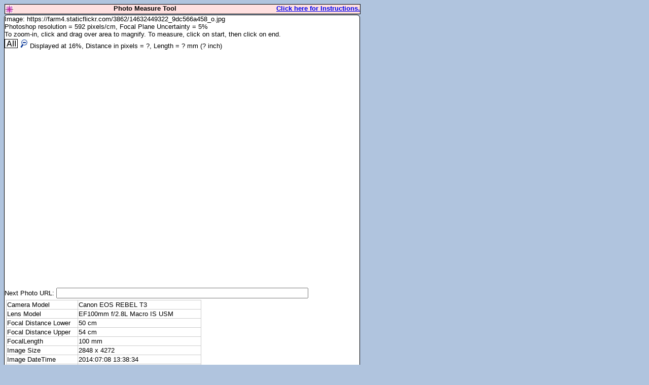

--- FILE ---
content_type: text/html; charset=utf-8
request_url: https://plantspellcheck.appspot.com/measure?photo=https://farm4.staticflickr.com/3862/14632449322_9dc566a458_o.jpg
body_size: 2026
content:
<!DOCTYPE html>
<html>
  <head>
    <meta http-equiv="Content-Type" content="text/html; charset=utf-8">
    <title>Photo Measure Tool</title>
    <meta name="google-site-verification" content="DIY0CWKZFecZb7xd6LN3NmWiB7PYWR_UkdEaljIAs1M" />
    <link rel="stylesheet" type="text/css" href="stylesheets/mystyle2.css">
    <script src="script/jquery.min.js"></script>
  </head>
         
  <body>
  <div id="intro"> 
  <img src="images/favicon.jpg" alt="favicon" style="float:left;">
  Photo Measure Tool 

  <a style="float:right;" href="../instructions_measure.html">Click here for Instructions.</a>
  </div><form action="/measure" method="get" name="frm"  id="form2">

<div id=main>

Image: https://farm4.staticflickr.com/3862/14632449322_9dc566a458_o.jpg<br>
Photoshop resolution = 592 pixels/cm, 
Focal Plane Uncertainty = 5%<br>
To zoom-in, click and drag over area to magnify.  To measure, click on start, then click on end.<br>
<img id=MagUp src="images/see_all.png" alt="more_mag"  onclick="magZero()">
<img id=MagDn src="images/zoom_smaller.png" alt="less_mag"  onclick="magDn()">
Displayed at <span id="mag">16</span>%, 
Distance in pixels = <span id="dist">?</span>, Length = <span id="leng">?</span> mm (<span id="inch">?</span> inch)
<canvas id="myCanvas" width="700" height="467"></canvas>
<script>
 var operation = 0;
 var imgScale = 6.10285714286;
 var photoScale = 592.0;
 var x0 = 0;
 var y0 = 0;
 var xim = 4272;
 var yim = 2848;
 var canvas = document.getElementById("myCanvas");
 var context = canvas.getContext("2d");
 var imageObj = new Image();
 imageObj.onload = function() {
   context.drawImage(imageObj,x0,y0,xim,yim,0,0,700,467);
 };
 imageObj.src = "https://farm4.staticflickr.com/3862/14632449322_9dc566a458_o.jpg";
 var startX, startY;
 $("#myCanvas").mousedown(function(event){
  var mousePos = getMousePos(canvas,event)
    if (operation == 1) {
     operation = 0;
     var dx = startX  - mousePos.x;
     var dy = startY  - mousePos.y;
     var d2 = dx*dx + dy*dy;
     var dd = Math.sqrt(d2);
    $("#dist").text(Math.round(dd*imgScale));
    if (photoScale > 0) {$("#leng").text(Math.round(1000*dd*imgScale/photoScale)/100);};
    if (photoScale > 0) {$("#inch").text(Math.round(100*dd*imgScale/photoScale/2.54)/100);};
     operation = 2;
      $(this).unbind("mousemove");
      } else {
  startX = mousePos.x;
  startY= mousePos.y;
  $(this).bind("mousemove", function(e){
      var mousePos = getMousePos(canvas, e);
      drawLine(startX, startY, mousePos.x, mousePos.y);
  })};
  }).mouseup(function(e){
      if (operation == 2) {
      operation = 0;
      } else {
      var mousePos = getMousePos(canvas, e);
      var pos1 = getImPos(mousePos.x,mousePos.y);
      var pos2 = getImPos(startX,startY);
      var dx = Math.abs(pos1.x-pos2.x);
      var dy = Math.abs(pos1.y-pos2.y);
      var maxd = Math.max(dx,dy);
      if (maxd < 10) {
      operation = 1;
      } else {
      $(this).unbind("mousemove");
      var mousePos = getMousePos(canvas, e);
      var dx = Math.abs(pos1.x-pos2.x)/700.;
      var dy = Math.abs(pos1.y-pos2.y)/467.;
      var maxd = Math.max(dx,dy,0.5);
      var cx = (pos1.x+pos2.x)/2.;
      var cy = (pos1.y+pos2.y)/2.;
      xim = maxd*700;
      yim = maxd*467;
      x0 = Math.max(0,cx - xim/2.);
      y0 = Math.max(0,cy - yim/2.);
      x0 = Math.min(4272-xim,x0);
      y0 = Math.min(2848-yim,y0);
    context.drawImage(imageObj,x0,y0,xim,yim,0,0,700,467);
    $("#mag").text(Math.round(100./maxd));
    imgScale = maxd;
      }}
  });
  function drawLine(x, y, stopX, stopY){
    context.drawImage(imageObj,x0,y0,xim,yim,0,0,700,467);
    context.beginPath();
    context.moveTo(x, y);
    if (operation == 1) {
    context.lineTo(stopX, stopY);
    context.closePath();
    context.strokeStyle = "black";
    context.stroke();
      } else {
    context.lineTo(x, stopY);
    context.lineTo(stopX, stopY);
    context.lineTo(stopX, y);
    context.closePath();
    context.strokeStyle = "gray";
    context.stroke();
      }
  };
  function getMousePos(canvas, evt) { 
    var rect = canvas.getBoundingClientRect();
    return {
      x: Math.min(evt.clientX - rect.left,700-1),
      y: Math.min(evt.clientY - rect.top,467-1)
   };};
  function getImPos(xx,yy) { 
    return {
      x: x0 + xx*(xim/700.),
      y: y0 + yy*(yim/467.)
   };};
  function magZero() { 
    xim = 4272;
    yim = 2848;
    x0 = 0;
    y0 = 0;
    context.drawImage(imageObj,x0,y0,xim,yim,0,0,700,467);
    var maxd = xim/700.;
    $("#mag").text(Math.round(100./maxd));
    imgScale = maxd;
  };
  function magDn() { 
      var dx = Math.min(2*xim,4272)/700.;
      var dy = Math.min(2*yim,2848)/467.;
      var maxd = Math.min(dx,dy);
      var cx = x0+xim/2.;
      var cy = y0+yim/2.;
      xim = maxd*700;
      yim = maxd*467;
      x0 = Math.max(0,cx - xim/2.);
      y0 = Math.max(0,cy - yim/2.);
      x0 = Math.min(4272-xim,x0);
      y0 = Math.min(2848-yim,y0);
    context.drawImage(imageObj,x0,y0,xim,yim,0,0,700,467);
    $("#mag").text(Math.round(100./maxd));
    imgScale = maxd;
  };
</script>
<br>  Next Photo URL: <input type="url" name="photo" size="60">
<table id="table2"><tbody><tr><td>Camera Model</td><td>Canon EOS REBEL T3</td></tr>
<tr><td>Lens Model</td><td>EF100mm f/2.8L Macro IS USM</td></tr>
<tr><td>Focal Distance Lower</td><td>50 cm</td></tr>
<tr><td>Focal Distance Upper</td><td>54 cm</td></tr>
<tr><td>FocalLength</td><td>100 mm</td></tr>
<tr><td>Image Size</td><td>2848 x 4272</td></tr>
<tr><td>Image DateTime</td><td>2014:07:08 13:38:34</td></tr>
<tr><td>EXIF ExposureTime</td><td>1/500</td></tr>
<tr><td>EXIF FNumber</td><td>63/10</td></tr>
<tr><td>EXIF Flash</td><td>Flash did not fire, compulsory flash mode</td></tr>
<tr><td>EXIF ISOSpeedRatings</td><td>100</td></tr>
<tr><td>EXIF WhiteBalance</td><td>Auto</td></tr>
</tbody></table>
</div>             
</form>
    
 
<div id=footer>&copy; 
2026 Comments about this program should be directed to Steven.K.Sullivan@WildflowerSearch.com</div>


  </body>
</html>


--- FILE ---
content_type: text/css
request_url: https://plantspellcheck.appspot.com/stylesheets/mystyle2.css
body_size: 316
content:


body {background-color:#b0c4de;}

ul { list-style: none;
     margin-left:1em;
     padding-left:0em;
}


#content {
    margin-left: 200px;
    margin-top:    0px;
    width: 700px;
    height: auto;
}

#overlay {  
   /* height: 100%;
    padding: 0;
    margin: 0;
    overflow:auto; */
}

#intro {
    margin: 1px 1px 1px 1px;
    background: #ffe0e0; 
    height: 18px;
    width: 700px;
    border: 1px solid black;
    text-align:center;
    font: normal 10pt Arial,sans-serif;
    font-weight: bold;
}

#main {
  
  background-color: white;
  font: normal 10pt Arial,sans-serif;
  width: 700px;
  border: 1px solid black;
  border-radius: 6px;
  z-index:2;
}



p {   padding-left: 2em; 
      text-indent: -2em;
      margin-top: 0;
      margin-bottom: 2px;}

#mainhead {
  text-align:left;
  font: bold 14pt Arial,sans-serif;
}

#subhead {
  text-align:left;
  margin-top: 10px;
  font: bold 10pt Arial,sans-serif;
}


#footer {
  text-align:left;
  font: normal 9pt Arial,sans-serif;
  color: gray;
  margin: 1px 1px 1px 1px;
}
table
{
border-collapse:collapse;
background-color:#fed;
margin: 3px 3px 3px 3px;
}
#table2
{
border-collapse:collapse;
background-color:#fff;
margin: 3px 3px 3px 3px;
}
table, th, td
{
border: 1px solid #ccc;
}



